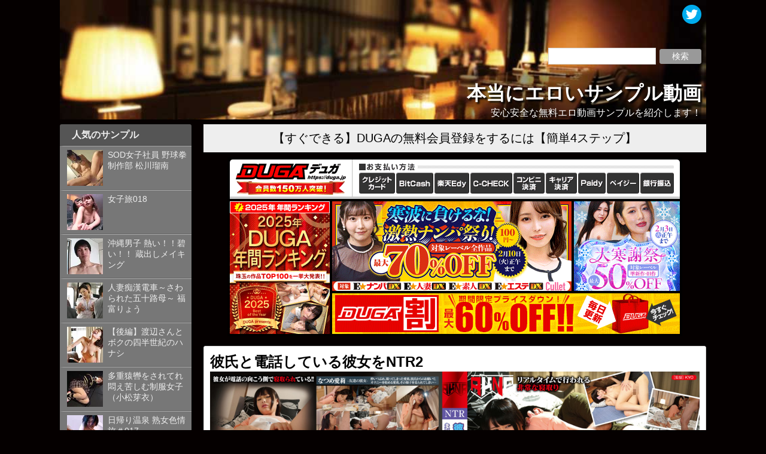

--- FILE ---
content_type: text/html; charset=UTF-8
request_url: http://sample.adultese.com/%E5%BD%BC%E6%B0%8F%E3%81%A8%E9%9B%BB%E8%A9%B1%E3%81%97%E3%81%A6%E3%81%84%E3%82%8B%E5%BD%BC%E5%A5%B3%E3%82%92ntr2/
body_size: 10420
content:
<!DOCTYPE html>
<html>
<head>
<meta charset="UTF-8">
<title>彼氏と電話している彼女をNTR2  &#8211;  本当にエロいサンプル動画</title>
<link rel="stylesheet" href="http://sample.adultese.com/wp-content/themes/adultese/style.css" type="text/css">
<meta name="viewport" content="width=device-width,minimum-scale=1.0,maximum-scale=2.0,user-scalable=yes">
<meta name="keywords" content="サンプル,エロ動画,企画,二宮和香,なつめ愛莉,明海こう">
<meta name="description" content="友達の彼女や同僚が彼氏と電話SEXしているのを見てしまった！そんなエロい女たちはさっさとNTRに限る！彼氏と電話SEXの続きや他愛もない会話をしながら実は彼女たち、他人チンポを挿れられてますけど！彼氏にバレないようガマンすればするほど、">
<meta property="og:title" content="彼氏と電話している彼女をNTR2  &#8211;  本当にエロいサンプル動画">
<meta property="og:type" content="article">
<meta property="og:description" content="友達の彼女や同僚が彼氏と電話SEXしているのを見てしまった！そんなエロい女たちはさっさとNTRに限る！彼氏と電話SEXの続きや他愛もない会話をしながら実は彼女たち、他人チンポを挿れられてますけど！彼氏にバレないようガマンすればするほど、">
<meta itemprop="image" content="https://pic.duga.jp/unsecure/aknr/0720/noauth/160x120.jpg">
<meta name="twitter:image:src" content="https://pic.duga.jp/unsecure/aknr/0720/noauth/160x120.jpg">
<meta name="twitter:site" content="@adultese">
<meta name="twitter:domain" content="sample.adultese.com">
<meta name="twitter:card" content="summary_large_image">
<meta name='robots' content='max-image-preview:large' />
<link rel='dns-prefetch' href='//ajax.googleapis.com' />
<link rel='dns-prefetch' href='//stats.wp.com' />
<link rel='dns-prefetch' href='//v0.wordpress.com' />
<link rel="alternate" type="application/rss+xml" title="本当にエロいサンプル動画 &raquo; 彼氏と電話している彼女をNTR2 のコメントのフィード" href="https://sample.adultese.com/%e5%bd%bc%e6%b0%8f%e3%81%a8%e9%9b%bb%e8%a9%b1%e3%81%97%e3%81%a6%e3%81%84%e3%82%8b%e5%bd%bc%e5%a5%b3%e3%82%92ntr2/feed/" />
<link rel='stylesheet' id='wp-block-library-css' href='http://sample.adultese.com/wp-includes/css/dist/block-library/style.min.css?ver=6.6.4' type='text/css' media='all' />
<link rel='stylesheet' id='mediaelement-css' href='http://sample.adultese.com/wp-includes/js/mediaelement/mediaelementplayer-legacy.min.css?ver=4.2.17' type='text/css' media='all' />
<link rel='stylesheet' id='wp-mediaelement-css' href='http://sample.adultese.com/wp-includes/js/mediaelement/wp-mediaelement.min.css?ver=6.6.4' type='text/css' media='all' />
<style id='jetpack-sharing-buttons-style-inline-css' type='text/css'>
.jetpack-sharing-buttons__services-list{display:flex;flex-direction:row;flex-wrap:wrap;gap:0;list-style-type:none;margin:5px;padding:0}.jetpack-sharing-buttons__services-list.has-small-icon-size{font-size:12px}.jetpack-sharing-buttons__services-list.has-normal-icon-size{font-size:16px}.jetpack-sharing-buttons__services-list.has-large-icon-size{font-size:24px}.jetpack-sharing-buttons__services-list.has-huge-icon-size{font-size:36px}@media print{.jetpack-sharing-buttons__services-list{display:none!important}}.editor-styles-wrapper .wp-block-jetpack-sharing-buttons{gap:0;padding-inline-start:0}ul.jetpack-sharing-buttons__services-list.has-background{padding:1.25em 2.375em}
</style>
<style id='classic-theme-styles-inline-css' type='text/css'>
/*! This file is auto-generated */
.wp-block-button__link{color:#fff;background-color:#32373c;border-radius:9999px;box-shadow:none;text-decoration:none;padding:calc(.667em + 2px) calc(1.333em + 2px);font-size:1.125em}.wp-block-file__button{background:#32373c;color:#fff;text-decoration:none}
</style>
<style id='global-styles-inline-css' type='text/css'>
:root{--wp--preset--aspect-ratio--square: 1;--wp--preset--aspect-ratio--4-3: 4/3;--wp--preset--aspect-ratio--3-4: 3/4;--wp--preset--aspect-ratio--3-2: 3/2;--wp--preset--aspect-ratio--2-3: 2/3;--wp--preset--aspect-ratio--16-9: 16/9;--wp--preset--aspect-ratio--9-16: 9/16;--wp--preset--color--black: #000000;--wp--preset--color--cyan-bluish-gray: #abb8c3;--wp--preset--color--white: #ffffff;--wp--preset--color--pale-pink: #f78da7;--wp--preset--color--vivid-red: #cf2e2e;--wp--preset--color--luminous-vivid-orange: #ff6900;--wp--preset--color--luminous-vivid-amber: #fcb900;--wp--preset--color--light-green-cyan: #7bdcb5;--wp--preset--color--vivid-green-cyan: #00d084;--wp--preset--color--pale-cyan-blue: #8ed1fc;--wp--preset--color--vivid-cyan-blue: #0693e3;--wp--preset--color--vivid-purple: #9b51e0;--wp--preset--gradient--vivid-cyan-blue-to-vivid-purple: linear-gradient(135deg,rgba(6,147,227,1) 0%,rgb(155,81,224) 100%);--wp--preset--gradient--light-green-cyan-to-vivid-green-cyan: linear-gradient(135deg,rgb(122,220,180) 0%,rgb(0,208,130) 100%);--wp--preset--gradient--luminous-vivid-amber-to-luminous-vivid-orange: linear-gradient(135deg,rgba(252,185,0,1) 0%,rgba(255,105,0,1) 100%);--wp--preset--gradient--luminous-vivid-orange-to-vivid-red: linear-gradient(135deg,rgba(255,105,0,1) 0%,rgb(207,46,46) 100%);--wp--preset--gradient--very-light-gray-to-cyan-bluish-gray: linear-gradient(135deg,rgb(238,238,238) 0%,rgb(169,184,195) 100%);--wp--preset--gradient--cool-to-warm-spectrum: linear-gradient(135deg,rgb(74,234,220) 0%,rgb(151,120,209) 20%,rgb(207,42,186) 40%,rgb(238,44,130) 60%,rgb(251,105,98) 80%,rgb(254,248,76) 100%);--wp--preset--gradient--blush-light-purple: linear-gradient(135deg,rgb(255,206,236) 0%,rgb(152,150,240) 100%);--wp--preset--gradient--blush-bordeaux: linear-gradient(135deg,rgb(254,205,165) 0%,rgb(254,45,45) 50%,rgb(107,0,62) 100%);--wp--preset--gradient--luminous-dusk: linear-gradient(135deg,rgb(255,203,112) 0%,rgb(199,81,192) 50%,rgb(65,88,208) 100%);--wp--preset--gradient--pale-ocean: linear-gradient(135deg,rgb(255,245,203) 0%,rgb(182,227,212) 50%,rgb(51,167,181) 100%);--wp--preset--gradient--electric-grass: linear-gradient(135deg,rgb(202,248,128) 0%,rgb(113,206,126) 100%);--wp--preset--gradient--midnight: linear-gradient(135deg,rgb(2,3,129) 0%,rgb(40,116,252) 100%);--wp--preset--font-size--small: 13px;--wp--preset--font-size--medium: 20px;--wp--preset--font-size--large: 36px;--wp--preset--font-size--x-large: 42px;--wp--preset--spacing--20: 0.44rem;--wp--preset--spacing--30: 0.67rem;--wp--preset--spacing--40: 1rem;--wp--preset--spacing--50: 1.5rem;--wp--preset--spacing--60: 2.25rem;--wp--preset--spacing--70: 3.38rem;--wp--preset--spacing--80: 5.06rem;--wp--preset--shadow--natural: 6px 6px 9px rgba(0, 0, 0, 0.2);--wp--preset--shadow--deep: 12px 12px 50px rgba(0, 0, 0, 0.4);--wp--preset--shadow--sharp: 6px 6px 0px rgba(0, 0, 0, 0.2);--wp--preset--shadow--outlined: 6px 6px 0px -3px rgba(255, 255, 255, 1), 6px 6px rgba(0, 0, 0, 1);--wp--preset--shadow--crisp: 6px 6px 0px rgba(0, 0, 0, 1);}:where(.is-layout-flex){gap: 0.5em;}:where(.is-layout-grid){gap: 0.5em;}body .is-layout-flex{display: flex;}.is-layout-flex{flex-wrap: wrap;align-items: center;}.is-layout-flex > :is(*, div){margin: 0;}body .is-layout-grid{display: grid;}.is-layout-grid > :is(*, div){margin: 0;}:where(.wp-block-columns.is-layout-flex){gap: 2em;}:where(.wp-block-columns.is-layout-grid){gap: 2em;}:where(.wp-block-post-template.is-layout-flex){gap: 1.25em;}:where(.wp-block-post-template.is-layout-grid){gap: 1.25em;}.has-black-color{color: var(--wp--preset--color--black) !important;}.has-cyan-bluish-gray-color{color: var(--wp--preset--color--cyan-bluish-gray) !important;}.has-white-color{color: var(--wp--preset--color--white) !important;}.has-pale-pink-color{color: var(--wp--preset--color--pale-pink) !important;}.has-vivid-red-color{color: var(--wp--preset--color--vivid-red) !important;}.has-luminous-vivid-orange-color{color: var(--wp--preset--color--luminous-vivid-orange) !important;}.has-luminous-vivid-amber-color{color: var(--wp--preset--color--luminous-vivid-amber) !important;}.has-light-green-cyan-color{color: var(--wp--preset--color--light-green-cyan) !important;}.has-vivid-green-cyan-color{color: var(--wp--preset--color--vivid-green-cyan) !important;}.has-pale-cyan-blue-color{color: var(--wp--preset--color--pale-cyan-blue) !important;}.has-vivid-cyan-blue-color{color: var(--wp--preset--color--vivid-cyan-blue) !important;}.has-vivid-purple-color{color: var(--wp--preset--color--vivid-purple) !important;}.has-black-background-color{background-color: var(--wp--preset--color--black) !important;}.has-cyan-bluish-gray-background-color{background-color: var(--wp--preset--color--cyan-bluish-gray) !important;}.has-white-background-color{background-color: var(--wp--preset--color--white) !important;}.has-pale-pink-background-color{background-color: var(--wp--preset--color--pale-pink) !important;}.has-vivid-red-background-color{background-color: var(--wp--preset--color--vivid-red) !important;}.has-luminous-vivid-orange-background-color{background-color: var(--wp--preset--color--luminous-vivid-orange) !important;}.has-luminous-vivid-amber-background-color{background-color: var(--wp--preset--color--luminous-vivid-amber) !important;}.has-light-green-cyan-background-color{background-color: var(--wp--preset--color--light-green-cyan) !important;}.has-vivid-green-cyan-background-color{background-color: var(--wp--preset--color--vivid-green-cyan) !important;}.has-pale-cyan-blue-background-color{background-color: var(--wp--preset--color--pale-cyan-blue) !important;}.has-vivid-cyan-blue-background-color{background-color: var(--wp--preset--color--vivid-cyan-blue) !important;}.has-vivid-purple-background-color{background-color: var(--wp--preset--color--vivid-purple) !important;}.has-black-border-color{border-color: var(--wp--preset--color--black) !important;}.has-cyan-bluish-gray-border-color{border-color: var(--wp--preset--color--cyan-bluish-gray) !important;}.has-white-border-color{border-color: var(--wp--preset--color--white) !important;}.has-pale-pink-border-color{border-color: var(--wp--preset--color--pale-pink) !important;}.has-vivid-red-border-color{border-color: var(--wp--preset--color--vivid-red) !important;}.has-luminous-vivid-orange-border-color{border-color: var(--wp--preset--color--luminous-vivid-orange) !important;}.has-luminous-vivid-amber-border-color{border-color: var(--wp--preset--color--luminous-vivid-amber) !important;}.has-light-green-cyan-border-color{border-color: var(--wp--preset--color--light-green-cyan) !important;}.has-vivid-green-cyan-border-color{border-color: var(--wp--preset--color--vivid-green-cyan) !important;}.has-pale-cyan-blue-border-color{border-color: var(--wp--preset--color--pale-cyan-blue) !important;}.has-vivid-cyan-blue-border-color{border-color: var(--wp--preset--color--vivid-cyan-blue) !important;}.has-vivid-purple-border-color{border-color: var(--wp--preset--color--vivid-purple) !important;}.has-vivid-cyan-blue-to-vivid-purple-gradient-background{background: var(--wp--preset--gradient--vivid-cyan-blue-to-vivid-purple) !important;}.has-light-green-cyan-to-vivid-green-cyan-gradient-background{background: var(--wp--preset--gradient--light-green-cyan-to-vivid-green-cyan) !important;}.has-luminous-vivid-amber-to-luminous-vivid-orange-gradient-background{background: var(--wp--preset--gradient--luminous-vivid-amber-to-luminous-vivid-orange) !important;}.has-luminous-vivid-orange-to-vivid-red-gradient-background{background: var(--wp--preset--gradient--luminous-vivid-orange-to-vivid-red) !important;}.has-very-light-gray-to-cyan-bluish-gray-gradient-background{background: var(--wp--preset--gradient--very-light-gray-to-cyan-bluish-gray) !important;}.has-cool-to-warm-spectrum-gradient-background{background: var(--wp--preset--gradient--cool-to-warm-spectrum) !important;}.has-blush-light-purple-gradient-background{background: var(--wp--preset--gradient--blush-light-purple) !important;}.has-blush-bordeaux-gradient-background{background: var(--wp--preset--gradient--blush-bordeaux) !important;}.has-luminous-dusk-gradient-background{background: var(--wp--preset--gradient--luminous-dusk) !important;}.has-pale-ocean-gradient-background{background: var(--wp--preset--gradient--pale-ocean) !important;}.has-electric-grass-gradient-background{background: var(--wp--preset--gradient--electric-grass) !important;}.has-midnight-gradient-background{background: var(--wp--preset--gradient--midnight) !important;}.has-small-font-size{font-size: var(--wp--preset--font-size--small) !important;}.has-medium-font-size{font-size: var(--wp--preset--font-size--medium) !important;}.has-large-font-size{font-size: var(--wp--preset--font-size--large) !important;}.has-x-large-font-size{font-size: var(--wp--preset--font-size--x-large) !important;}
:where(.wp-block-post-template.is-layout-flex){gap: 1.25em;}:where(.wp-block-post-template.is-layout-grid){gap: 1.25em;}
:where(.wp-block-columns.is-layout-flex){gap: 2em;}:where(.wp-block-columns.is-layout-grid){gap: 2em;}
:root :where(.wp-block-pullquote){font-size: 1.5em;line-height: 1.6;}
</style>
<link rel='stylesheet' id='wp-pagenavi-css' href='http://sample.adultese.com/wp-content/plugins/wp-pagenavi/pagenavi-css.css?ver=2.70' type='text/css' media='all' />
<link rel='stylesheet' id='jetpack_css-css' href='http://sample.adultese.com/wp-content/plugins/jetpack/css/jetpack.css?ver=13.8.2' type='text/css' media='all' />
<link rel="canonical" href="https://sample.adultese.com/%e5%bd%bc%e6%b0%8f%e3%81%a8%e9%9b%bb%e8%a9%b1%e3%81%97%e3%81%a6%e3%81%84%e3%82%8b%e5%bd%bc%e5%a5%b3%e3%82%92ntr2/" />
	<style>img#wpstats{display:none}</style>
		<meta name="google-site-verification" content="hOrm3MOzSyPYLrxoOqG-cgthVvWg6FWZ42fr0jYdPrI" />
<script>
  (function(i,s,o,g,r,a,m){i['GoogleAnalyticsObject']=r;i[r]=i[r]||function(){
  (i[r].q=i[r].q||[]).push(arguments)},i[r].l=1*new Date();a=s.createElement(o),
  m=s.getElementsByTagName(o)[0];a.async=1;a.src=g;m.parentNode.insertBefore(a,m)
  })(window,document,'script','https://www.google-analytics.com/analytics.js','ga');

  ga('create', 'UA-80504966-3', 'auto');
  ga('send', 'pageview');

</script>
</head>
<body>

<header>
<div id="header-search"><form role="search" method="get" id="searchform" action="/"><input type="text" value="" name="s" class="s"><input type="submit" class="searchsubmit" value="検索"></form></div>
<div id="header-sns"><a href="https://twitter.com/sample_adultese" target="_balnk"><img src="http://sample.adultese.com/wp-content/themes/adultese/Twitter.png" width="32" height="32"></a></div>
<div id="header-text">
<h1 id="site-name">本当にエロいサンプル動画</h1>
<p>安心安全な無料エロ動画サンプルを紹介します！</p>
</div>
<a href="https://sample.adultese.com"></a>
</header>

<div id="content">


<div id="sidebar">
<ul>
<li class="sidebar-toppost"><div class="jetpack_top_posts_widget"><h2 class="widgettitle">人気のサンプル</h2><ul class='widgets-list-layout no-grav'>
<li><a href="https://sample.adultese.com/sod%e5%a5%b3%e5%ad%90%e7%a4%be%e5%93%a1-%e9%87%8e%e7%90%83%e6%8b%b3-%e5%88%b6%e4%bd%9c%e9%83%a8-%e6%9d%be%e5%b7%9d%e7%91%a0%e5%8d%97/" title="SOD女子社員 野球拳 制作部 松川瑠南" class="bump-view" data-bump-view="tp"><img loading="lazy" width="60" height="60" src="https://i0.wp.com/sample.adultese.com/wp-content/uploads/2021/10/160x120.jpg-74805.jpg?resize=60%2C60&#038;ssl=1" srcset="https://i0.wp.com/sample.adultese.com/wp-content/uploads/2021/10/160x120.jpg-74805.jpg?resize=60%2C60&amp;ssl=1 1x, https://i0.wp.com/sample.adultese.com/wp-content/uploads/2021/10/160x120.jpg-74805.jpg?resize=90%2C90&amp;ssl=1 1.5x, https://i0.wp.com/sample.adultese.com/wp-content/uploads/2021/10/160x120.jpg-74805.jpg?resize=120%2C120&amp;ssl=1 2x" alt="SOD女子社員 野球拳 制作部 松川瑠南" data-pin-nopin="true" class="widgets-list-layout-blavatar" /></a><div class="widgets-list-layout-links">
								<a href="https://sample.adultese.com/sod%e5%a5%b3%e5%ad%90%e7%a4%be%e5%93%a1-%e9%87%8e%e7%90%83%e6%8b%b3-%e5%88%b6%e4%bd%9c%e9%83%a8-%e6%9d%be%e5%b7%9d%e7%91%a0%e5%8d%97/" title="SOD女子社員 野球拳 制作部 松川瑠南" class="bump-view" data-bump-view="tp">SOD女子社員 野球拳 制作部 松川瑠南</a>
							</div>
							</li><li><a href="https://sample.adultese.com/%e5%a5%b3%e5%ad%90%e6%97%85018/" title="女子旅018" class="bump-view" data-bump-view="tp"><img loading="lazy" width="60" height="60" src="https://i0.wp.com/sample.adultese.com/wp-content/uploads/2021/10/160x120.jpg-69738.jpg?resize=60%2C60&#038;ssl=1" srcset="https://i0.wp.com/sample.adultese.com/wp-content/uploads/2021/10/160x120.jpg-69738.jpg?resize=60%2C60&amp;ssl=1 1x, https://i0.wp.com/sample.adultese.com/wp-content/uploads/2021/10/160x120.jpg-69738.jpg?resize=90%2C90&amp;ssl=1 1.5x, https://i0.wp.com/sample.adultese.com/wp-content/uploads/2021/10/160x120.jpg-69738.jpg?resize=120%2C120&amp;ssl=1 2x" alt="女子旅018" data-pin-nopin="true" class="widgets-list-layout-blavatar" /></a><div class="widgets-list-layout-links">
								<a href="https://sample.adultese.com/%e5%a5%b3%e5%ad%90%e6%97%85018/" title="女子旅018" class="bump-view" data-bump-view="tp">女子旅018</a>
							</div>
							</li><li><a href="https://sample.adultese.com/%e6%b2%96%e7%b8%84%e7%94%b7%e5%ad%90-%e7%86%b1%e3%81%84%ef%bc%81%ef%bc%81%e7%a2%a7%e3%81%84%ef%bc%81%ef%bc%81-%e8%94%b5%e5%87%ba%e3%81%97%e3%83%a1%e3%82%a4%e3%82%ad%e3%83%b3%e3%82%b0/" title="沖縄男子  熱い！！碧い！！ 蔵出しメイキング" class="bump-view" data-bump-view="tp"><img loading="lazy" width="60" height="60" src="https://i0.wp.com/sample.adultese.com/wp-content/uploads/2021/10/160x120.jpg-43336.jpg?resize=60%2C60&#038;ssl=1" srcset="https://i0.wp.com/sample.adultese.com/wp-content/uploads/2021/10/160x120.jpg-43336.jpg?resize=60%2C60&amp;ssl=1 1x, https://i0.wp.com/sample.adultese.com/wp-content/uploads/2021/10/160x120.jpg-43336.jpg?resize=90%2C90&amp;ssl=1 1.5x, https://i0.wp.com/sample.adultese.com/wp-content/uploads/2021/10/160x120.jpg-43336.jpg?resize=120%2C120&amp;ssl=1 2x" alt="沖縄男子  熱い！！碧い！！ 蔵出しメイキング" data-pin-nopin="true" class="widgets-list-layout-blavatar" /></a><div class="widgets-list-layout-links">
								<a href="https://sample.adultese.com/%e6%b2%96%e7%b8%84%e7%94%b7%e5%ad%90-%e7%86%b1%e3%81%84%ef%bc%81%ef%bc%81%e7%a2%a7%e3%81%84%ef%bc%81%ef%bc%81-%e8%94%b5%e5%87%ba%e3%81%97%e3%83%a1%e3%82%a4%e3%82%ad%e3%83%b3%e3%82%b0/" title="沖縄男子  熱い！！碧い！！ 蔵出しメイキング" class="bump-view" data-bump-view="tp">沖縄男子  熱い！！碧い！！ 蔵出しメイキング</a>
							</div>
							</li><li><a href="https://sample.adultese.com/%e4%ba%ba%e5%a6%bb%e7%97%b4%e6%bc%a2%e9%9b%bb%e8%bb%8a%ef%bd%9e%e3%81%95%e3%82%8f%e3%82%89%e3%82%8c%e3%81%9f%e4%ba%94%e5%8d%81%e8%b7%af%e6%af%8d%ef%bd%9e-%e7%a6%8f%e5%af%8c%e3%82%8a%e3%82%87%e3%81%86/" title="人妻痴漢電車～さわられた五十路母～ 福富りょう" class="bump-view" data-bump-view="tp"><img loading="lazy" width="60" height="60" src="https://i0.wp.com/sample.adultese.com/wp-content/uploads/2021/10/160x120.jpg-70811.jpg?resize=60%2C60&#038;ssl=1" srcset="https://i0.wp.com/sample.adultese.com/wp-content/uploads/2021/10/160x120.jpg-70811.jpg?resize=60%2C60&amp;ssl=1 1x, https://i0.wp.com/sample.adultese.com/wp-content/uploads/2021/10/160x120.jpg-70811.jpg?resize=90%2C90&amp;ssl=1 1.5x, https://i0.wp.com/sample.adultese.com/wp-content/uploads/2021/10/160x120.jpg-70811.jpg?resize=120%2C120&amp;ssl=1 2x" alt="人妻痴漢電車～さわられた五十路母～ 福富りょう" data-pin-nopin="true" class="widgets-list-layout-blavatar" /></a><div class="widgets-list-layout-links">
								<a href="https://sample.adultese.com/%e4%ba%ba%e5%a6%bb%e7%97%b4%e6%bc%a2%e9%9b%bb%e8%bb%8a%ef%bd%9e%e3%81%95%e3%82%8f%e3%82%89%e3%82%8c%e3%81%9f%e4%ba%94%e5%8d%81%e8%b7%af%e6%af%8d%ef%bd%9e-%e7%a6%8f%e5%af%8c%e3%82%8a%e3%82%87%e3%81%86/" title="人妻痴漢電車～さわられた五十路母～ 福富りょう" class="bump-view" data-bump-view="tp">人妻痴漢電車～さわられた五十路母～ 福富りょう</a>
							</div>
							</li><li><a href="https://sample.adultese.com/%e3%80%90%e5%be%8c%e7%b7%a8%e3%80%91%e6%b8%a1%e8%be%ba%e3%81%95%e3%82%93%e3%81%a8%e3%83%9c%e3%82%af%e3%81%ae%e5%9b%9b%e5%8d%8a%e4%b8%96%e7%b4%80%e3%81%ae%e3%83%8f%e3%83%8a%e3%82%b7/" title="【後編】渡辺さんとボクの四半世紀のハナシ" class="bump-view" data-bump-view="tp"><img loading="lazy" width="60" height="60" src="https://i0.wp.com/sample.adultese.com/wp-content/uploads/2021/10/160x120.jpg-41587.jpg?resize=60%2C60&#038;ssl=1" srcset="https://i0.wp.com/sample.adultese.com/wp-content/uploads/2021/10/160x120.jpg-41587.jpg?resize=60%2C60&amp;ssl=1 1x, https://i0.wp.com/sample.adultese.com/wp-content/uploads/2021/10/160x120.jpg-41587.jpg?resize=90%2C90&amp;ssl=1 1.5x, https://i0.wp.com/sample.adultese.com/wp-content/uploads/2021/10/160x120.jpg-41587.jpg?resize=120%2C120&amp;ssl=1 2x" alt="【後編】渡辺さんとボクの四半世紀のハナシ" data-pin-nopin="true" class="widgets-list-layout-blavatar" /></a><div class="widgets-list-layout-links">
								<a href="https://sample.adultese.com/%e3%80%90%e5%be%8c%e7%b7%a8%e3%80%91%e6%b8%a1%e8%be%ba%e3%81%95%e3%82%93%e3%81%a8%e3%83%9c%e3%82%af%e3%81%ae%e5%9b%9b%e5%8d%8a%e4%b8%96%e7%b4%80%e3%81%ae%e3%83%8f%e3%83%8a%e3%82%b7/" title="【後編】渡辺さんとボクの四半世紀のハナシ" class="bump-view" data-bump-view="tp">【後編】渡辺さんとボクの四半世紀のハナシ</a>
							</div>
							</li><li><a href="https://sample.adultese.com/%e5%a4%9a%e9%87%8d%e7%8c%bf%e8%bd%a1%e3%82%92%e3%81%95%e3%82%8c%e3%81%a6%e3%82%8c%e6%82%b6%e3%81%88%e8%8b%a6%e3%81%97%e3%82%80%e5%88%b6%e6%9c%8d%e5%a5%b3%e5%ad%90%ef%bc%88%e5%b0%8f%e6%9d%be%e8%8a%bd/" title="多重猿轡をされてれ悶え苦しむ制服女子（小松芽衣）" class="bump-view" data-bump-view="tp"><img loading="lazy" width="60" height="60" src="https://i0.wp.com/sample.adultese.com/wp-content/uploads/2021/10/160x120.jpg-78335.jpg?resize=60%2C60&#038;ssl=1" srcset="https://i0.wp.com/sample.adultese.com/wp-content/uploads/2021/10/160x120.jpg-78335.jpg?resize=60%2C60&amp;ssl=1 1x, https://i0.wp.com/sample.adultese.com/wp-content/uploads/2021/10/160x120.jpg-78335.jpg?resize=90%2C90&amp;ssl=1 1.5x, https://i0.wp.com/sample.adultese.com/wp-content/uploads/2021/10/160x120.jpg-78335.jpg?resize=120%2C120&amp;ssl=1 2x" alt="多重猿轡をされてれ悶え苦しむ制服女子（小松芽衣）" data-pin-nopin="true" class="widgets-list-layout-blavatar" /></a><div class="widgets-list-layout-links">
								<a href="https://sample.adultese.com/%e5%a4%9a%e9%87%8d%e7%8c%bf%e8%bd%a1%e3%82%92%e3%81%95%e3%82%8c%e3%81%a6%e3%82%8c%e6%82%b6%e3%81%88%e8%8b%a6%e3%81%97%e3%82%80%e5%88%b6%e6%9c%8d%e5%a5%b3%e5%ad%90%ef%bc%88%e5%b0%8f%e6%9d%be%e8%8a%bd/" title="多重猿轡をされてれ悶え苦しむ制服女子（小松芽衣）" class="bump-view" data-bump-view="tp">多重猿轡をされてれ悶え苦しむ制服女子（小松芽衣）</a>
							</div>
							</li><li><a href="https://sample.adultese.com/%e6%97%a5%e5%b8%b0%e3%82%8a%e6%b8%a9%e6%b3%89-%e7%86%9f%e5%a5%b3%e8%89%b2%e6%83%85%e6%97%85%ef%bc%83017/" title="日帰り温泉 熟女色情旅＃017" class="bump-view" data-bump-view="tp"><img loading="lazy" width="60" height="60" src="https://i0.wp.com/sample.adultese.com/wp-content/uploads/2021/10/160x120.jpg-99318.jpg?resize=60%2C60&#038;ssl=1" srcset="https://i0.wp.com/sample.adultese.com/wp-content/uploads/2021/10/160x120.jpg-99318.jpg?resize=60%2C60&amp;ssl=1 1x, https://i0.wp.com/sample.adultese.com/wp-content/uploads/2021/10/160x120.jpg-99318.jpg?resize=90%2C90&amp;ssl=1 1.5x, https://i0.wp.com/sample.adultese.com/wp-content/uploads/2021/10/160x120.jpg-99318.jpg?resize=120%2C120&amp;ssl=1 2x" alt="日帰り温泉 熟女色情旅＃017" data-pin-nopin="true" class="widgets-list-layout-blavatar" /></a><div class="widgets-list-layout-links">
								<a href="https://sample.adultese.com/%e6%97%a5%e5%b8%b0%e3%82%8a%e6%b8%a9%e6%b3%89-%e7%86%9f%e5%a5%b3%e8%89%b2%e6%83%85%e6%97%85%ef%bc%83017/" title="日帰り温泉 熟女色情旅＃017" class="bump-view" data-bump-view="tp">日帰り温泉 熟女色情旅＃017</a>
							</div>
							</li><li><a href="https://sample.adultese.com/%e5%ab%81%e3%81%ae%e6%af%8d%e3%81%a8%e7%a6%81%e6%96%ad%e6%80%a7%e4%ba%a4-%e5%85%b6%e3%83%8e%e6%8b%be%e5%85%ad/" title="嫁の母と禁断性交 其ノ拾六" class="bump-view" data-bump-view="tp"><img loading="lazy" width="60" height="60" src="https://i0.wp.com/sample.adultese.com/wp-content/uploads/2021/10/160x120.jpg-77193.jpg?resize=60%2C60&#038;ssl=1" srcset="https://i0.wp.com/sample.adultese.com/wp-content/uploads/2021/10/160x120.jpg-77193.jpg?resize=60%2C60&amp;ssl=1 1x, https://i0.wp.com/sample.adultese.com/wp-content/uploads/2021/10/160x120.jpg-77193.jpg?resize=90%2C90&amp;ssl=1 1.5x, https://i0.wp.com/sample.adultese.com/wp-content/uploads/2021/10/160x120.jpg-77193.jpg?resize=120%2C120&amp;ssl=1 2x" alt="嫁の母と禁断性交 其ノ拾六" data-pin-nopin="true" class="widgets-list-layout-blavatar" /></a><div class="widgets-list-layout-links">
								<a href="https://sample.adultese.com/%e5%ab%81%e3%81%ae%e6%af%8d%e3%81%a8%e7%a6%81%e6%96%ad%e6%80%a7%e4%ba%a4-%e5%85%b6%e3%83%8e%e6%8b%be%e5%85%ad/" title="嫁の母と禁断性交 其ノ拾六" class="bump-view" data-bump-view="tp">嫁の母と禁断性交 其ノ拾六</a>
							</div>
							</li><li><a href="https://sample.adultese.com/%e5%96%89%e5%a7%a6%e9%9d%a2%e6%8e%a5%ef%bd%9e%e3%81%93%e3%81%86%e3%81%8b%e3%82%93%e3%82%81%e3%82%93%e3%81%9b%e3%81%a4%ef%bd%9e-%e7%be%bd%e5%92%b2%e7%be%8e%e4%ba%9c/" title="喉姦面接～こうかんめんせつ～ 羽咲美亜" class="bump-view" data-bump-view="tp"><img loading="lazy" width="60" height="60" src="https://i0.wp.com/sample.adultese.com/wp-content/uploads/2021/10/160x120.jpg-28483.jpg?resize=60%2C60&#038;ssl=1" srcset="https://i0.wp.com/sample.adultese.com/wp-content/uploads/2021/10/160x120.jpg-28483.jpg?resize=60%2C60&amp;ssl=1 1x, https://i0.wp.com/sample.adultese.com/wp-content/uploads/2021/10/160x120.jpg-28483.jpg?resize=90%2C90&amp;ssl=1 1.5x, https://i0.wp.com/sample.adultese.com/wp-content/uploads/2021/10/160x120.jpg-28483.jpg?resize=120%2C120&amp;ssl=1 2x" alt="喉姦面接～こうかんめんせつ～ 羽咲美亜" data-pin-nopin="true" class="widgets-list-layout-blavatar" /></a><div class="widgets-list-layout-links">
								<a href="https://sample.adultese.com/%e5%96%89%e5%a7%a6%e9%9d%a2%e6%8e%a5%ef%bd%9e%e3%81%93%e3%81%86%e3%81%8b%e3%82%93%e3%82%81%e3%82%93%e3%81%9b%e3%81%a4%ef%bd%9e-%e7%be%bd%e5%92%b2%e7%be%8e%e4%ba%9c/" title="喉姦面接～こうかんめんせつ～ 羽咲美亜" class="bump-view" data-bump-view="tp">喉姦面接～こうかんめんせつ～ 羽咲美亜</a>
							</div>
							</li><li><a href="https://sample.adultese.com/%e7%9c%9f%e3%83%bb%e7%95%b0%e5%b8%b8%e6%80%a7%e4%ba%a4-%e4%ba%94%e5%8d%81%e8%b7%af%e6%af%8d%e3%81%a8%e5%ad%90-%e5%85%b6%e3%83%8e%e5%bc%90%e6%8b%be%e5%bc%90/" title="真・異常性交 五十路母と子 其ノ弐拾弐" class="bump-view" data-bump-view="tp"><img loading="lazy" width="60" height="60" src="https://i0.wp.com/sample.adultese.com/wp-content/uploads/2021/10/160x120.jpg-35029.jpg?resize=60%2C60&#038;ssl=1" srcset="https://i0.wp.com/sample.adultese.com/wp-content/uploads/2021/10/160x120.jpg-35029.jpg?resize=60%2C60&amp;ssl=1 1x, https://i0.wp.com/sample.adultese.com/wp-content/uploads/2021/10/160x120.jpg-35029.jpg?resize=90%2C90&amp;ssl=1 1.5x, https://i0.wp.com/sample.adultese.com/wp-content/uploads/2021/10/160x120.jpg-35029.jpg?resize=120%2C120&amp;ssl=1 2x" alt="真・異常性交 五十路母と子 其ノ弐拾弐" data-pin-nopin="true" class="widgets-list-layout-blavatar" /></a><div class="widgets-list-layout-links">
								<a href="https://sample.adultese.com/%e7%9c%9f%e3%83%bb%e7%95%b0%e5%b8%b8%e6%80%a7%e4%ba%a4-%e4%ba%94%e5%8d%81%e8%b7%af%e6%af%8d%e3%81%a8%e5%ad%90-%e5%85%b6%e3%83%8e%e5%bc%90%e6%8b%be%e5%bc%90/" title="真・異常性交 五十路母と子 其ノ弐拾弐" class="bump-view" data-bump-view="tp">真・異常性交 五十路母と子 其ノ弐拾弐</a>
							</div>
							</li></ul>
</div></li><li class="categories"><h2>カテゴリ</h2><ul>	<li class="cat-item cat-item-4648"><a href="https://sample.adultese.com/category/%e2%97%8b%e2%97%8b%e2%97%8b/">○○○</a> (2)
</li>
	<li class="cat-item cat-item-5012"><a href="https://sample.adultese.com/category/%e6%99%82%e4%bb%a3%e5%8a%87/">時代劇</a> (2)
</li>
	<li class="cat-item cat-item-2823"><a href="https://sample.adultese.com/category/%e6%88%90%e4%ba%ba%e6%98%a0%e7%94%bb/">成人映画</a> (25)
</li>
	<li class="cat-item cat-item-2825"><a href="https://sample.adultese.com/category/%e5%8f%a3%e8%85%94/">口腔</a> (84)
</li>
	<li class="cat-item cat-item-2865"><a href="https://sample.adultese.com/category/%e3%83%ad%e3%83%bc%e3%83%ab%e3%83%97%e3%83%ac%e3%82%a4%e3%83%b3%e3%82%b0/">ロールプレイング</a> (1)
</li>
	<li class="cat-item cat-item-2943"><a href="https://sample.adultese.com/category/%e3%83%96%e3%83%ab%e3%83%9e/">ブルマ</a> (127)
</li>
	<li class="cat-item cat-item-3704"><a href="https://sample.adultese.com/category/%e3%82%ab%e3%83%bc%e3%82%bb%e3%83%83%e3%82%af%e3%82%b9/">カーセックス</a> (14)
</li>
	<li class="cat-item cat-item-4009"><a href="https://sample.adultese.com/category/%e3%83%9c%e3%83%bc%e3%82%a4%e3%82%ba%e3%83%a9%e3%83%96/">ボーイズラブ</a> (1)
</li>
	<li class="cat-item cat-item-4195"><a href="https://sample.adultese.com/category/%e3%82%b7%e3%83%81%e3%83%a5%e3%82%a8%e3%83%bc%e3%82%b7%e3%83%a7%e3%83%b3/">シチュエーション</a> (171)
</li>
	<li class="cat-item cat-item-11"><a href="https://sample.adultese.com/category/%e7%b4%a0%e4%ba%ba/">素人</a> (5,911)
</li>
	<li class="cat-item cat-item-12"><a href="https://sample.adultese.com/category/%e7%86%9f%e5%a5%b3/">熟女</a> (11,618)
</li>
	<li class="cat-item cat-item-13"><a href="https://sample.adultese.com/category/%e3%83%ad%e3%83%aa%e7%b3%bb/">ロリ系</a> (1,042)
</li>
	<li class="cat-item cat-item-15"><a href="https://sample.adultese.com/category/%e3%83%ac%e3%82%ba/">レズ</a> (1,269)
</li>
	<li class="cat-item cat-item-16"><a href="https://sample.adultese.com/category/%e3%82%a2%e3%83%8a%e3%83%ab/">アナル</a> (601)
</li>
	<li class="cat-item cat-item-20"><a href="https://sample.adultese.com/category/%e3%81%8a%e3%81%a3%e3%81%b1%e3%81%84/">おっぱい</a> (1,505)
</li>
	<li class="cat-item cat-item-21"><a href="https://sample.adultese.com/category/%e4%bc%81%e7%94%bb/">企画</a> (2,468)
</li>
	<li class="cat-item cat-item-22"><a href="https://sample.adultese.com/category/%e8%bf%91%e8%a6%aa%e7%9b%b8%e5%a7%a6/">近親相姦</a> (4,207)
</li>
	<li class="cat-item cat-item-24"><a href="https://sample.adultese.com/category/%e5%a5%b3%e5%ad%90%e6%a0%a1%e7%94%9f/">女子校生</a> (2,242)
</li>
	<li class="cat-item cat-item-110"><a href="https://sample.adultese.com/category/%e3%82%aa%e3%83%8a%e3%83%8b%e3%83%bc/">オナニー</a> (941)
</li>
	<li class="cat-item cat-item-49"><a href="https://sample.adultese.com/category/%e9%9c%b2%e5%87%ba/">露出</a> (232)
</li>
	<li class="cat-item cat-item-54"><a href="https://sample.adultese.com/category/%e3%83%ac%e2%97%8b%e3%83%97/">レ○プ</a> (378)
</li>
	<li class="cat-item cat-item-55"><a href="https://sample.adultese.com/category/%e8%b2%a7%e4%b9%b3/">貧乳</a> (294)
</li>
	<li class="cat-item cat-item-62"><a href="https://sample.adultese.com/category/%e8%be%b1%e3%82%81/">辱め</a> (2,131)
</li>
	<li class="cat-item cat-item-98"><a href="https://sample.adultese.com/category/sm/">SM</a> (1,017)
</li>
	<li class="cat-item cat-item-99"><a href="https://sample.adultese.com/category/%e3%82%a2%e3%82%a4%e3%83%89%e3%83%ab/">アイドル</a> (2,583)
</li>
	<li class="cat-item cat-item-101"><a href="https://sample.adultese.com/category/%e7%b7%8a%e7%b8%9b/">緊縛</a> (1,412)
</li>
	<li class="cat-item cat-item-103"><a href="https://sample.adultese.com/category/%e7%97%b4%e5%a5%b3/">痴女</a> (2,082)
</li>
	<li class="cat-item cat-item-104"><a href="https://sample.adultese.com/category/%e7%97%b4%e6%bc%a2/">痴漢</a> (548)
</li>
	<li class="cat-item cat-item-105"><a href="https://sample.adultese.com/category/%e4%b8%8b%e7%9d%80/">下着</a> (432)
</li>
	<li class="cat-item cat-item-107"><a href="https://sample.adultese.com/category/%e3%81%8f%e3%81%99%e3%81%90%e3%82%8a/">くすぐり</a> (562)
</li>
	<li class="cat-item cat-item-111"><a href="https://sample.adultese.com/category/%e3%81%bd%e3%81%a3%e3%81%a1%e3%82%83%e3%82%8a/">ぽっちゃり</a> (656)
</li>
	<li class="cat-item cat-item-112"><a href="https://sample.adultese.com/category/%e3%82%ae%e3%83%a3%e3%83%ab/">ギャル</a> (644)
</li>
	<li class="cat-item cat-item-114"><a href="https://sample.adultese.com/category/%e3%83%9e%e3%83%83%e3%82%b5%e3%83%bc%e3%82%b8/">マッサージ</a> (512)
</li>
	<li class="cat-item cat-item-121"><a href="https://sample.adultese.com/category/%e3%82%b3%e3%82%b9%e3%83%97%e3%83%ac/">コスプレ</a> (455)
</li>
	<li class="cat-item cat-item-136"><a href="https://sample.adultese.com/category/%e5%a5%b3%e7%8e%8b%e6%a7%98/">女王様</a> (237)
</li>
	<li class="cat-item cat-item-198"><a href="https://sample.adultese.com/category/%e3%83%95%e3%82%a7%e3%83%81/">フェチ</a> (1,304)
</li>
	<li class="cat-item cat-item-140"><a href="https://sample.adultese.com/category/%e3%83%91%e3%83%b3%e3%83%81%e3%83%a9/">パンチラ</a> (259)
</li>
	<li class="cat-item cat-item-154"><a href="https://sample.adultese.com/category/%e3%83%91%e3%83%b3%e3%82%b9%e3%83%88/">パンスト</a> (438)
</li>
	<li class="cat-item cat-item-175"><a href="https://sample.adultese.com/category/%e5%a5%b3%e5%84%aa/">女優</a> (5,706)
</li>
	<li class="cat-item cat-item-202"><a href="https://sample.adultese.com/category/%e3%82%a6%e3%82%a7%e3%83%83%e3%83%88%ef%bc%86%e3%83%a1%e3%83%83%e3%82%b7%e3%83%bc/">ウェット＆メッシー</a> (156)
</li>
	<li class="cat-item cat-item-204"><a href="https://sample.adultese.com/category/%e3%81%8a%e5%b0%bb/">お尻</a> (413)
</li>
	<li class="cat-item cat-item-221"><a href="https://sample.adultese.com/category/%e3%83%89%e3%83%a9%e3%83%9e/">ドラマ</a> (1,267)
</li>
	<li class="cat-item cat-item-222"><a href="https://sample.adultese.com/category/%e3%82%a4%e3%83%a9%e3%83%9e%e3%83%81%e3%82%aa/">イラマチオ</a> (205)
</li>
	<li class="cat-item cat-item-1415"><a href="https://sample.adultese.com/category/%e3%82%a2%e3%83%8b%e3%83%a1/">アニメ</a> (432)
</li>
	<li class="cat-item cat-item-224"><a href="https://sample.adultese.com/category/%e5%94%be%e6%b6%b2/">唾液</a> (156)
</li>
	<li class="cat-item cat-item-226"><a href="https://sample.adultese.com/category/%e3%82%ad%e3%83%a3%e3%83%83%e3%83%88%e3%83%95%e3%82%a1%e3%82%a4%e3%83%88/">キャットファイト</a> (153)
</li>
	<li class="cat-item cat-item-319"><a href="https://sample.adultese.com/category/%e7%9b%97%e6%92%ae/">盗撮</a> (868)
</li>
	<li class="cat-item cat-item-250"><a href="https://sample.adultese.com/category/%e3%83%88%e3%82%a4%e3%83%ac/">トイレ</a> (87)
</li>
	<li class="cat-item cat-item-258"><a href="https://sample.adultese.com/category/%e7%9d%80%e6%9b%bf%e3%81%88/">着替え</a> (87)
</li>
	<li class="cat-item cat-item-340"><a href="https://sample.adultese.com/category/%e3%83%a9%e3%83%96%e3%83%9b%e3%83%86%e3%83%ab/">ラブホテル</a> (91)
</li>
	<li class="cat-item cat-item-341"><a href="https://sample.adultese.com/category/%e3%82%a2%e3%82%af%e3%83%a1/">アクメ</a> (187)
</li>
	<li class="cat-item cat-item-383"><a href="https://sample.adultese.com/category/%e3%83%80%e3%83%b3%e3%82%b9/">ダンス</a> (81)
</li>
	<li class="cat-item cat-item-401"><a href="https://sample.adultese.com/category/%e6%b0%b4%e7%9d%80/">水着</a> (280)
</li>
	<li class="cat-item cat-item-267"><a href="https://sample.adultese.com/category/%e3%82%bd%e3%83%83%e3%82%af%e3%82%b9/">ソックス</a> (9)
</li>
	<li class="cat-item cat-item-2746"><a href="https://sample.adultese.com/category/%e3%83%96%e3%83%bc%e3%83%84/">ブーツ</a> (7)
</li>
	<li class="cat-item cat-item-409"><a href="https://sample.adultese.com/category/%e9%a2%a8%e4%bf%97%e5%ac%a2/">風俗嬢</a> (428)
</li>
	<li class="cat-item cat-item-415"><a href="https://sample.adultese.com/category/%e8%85%8b/">腋</a> (53)
</li>
	<li class="cat-item cat-item-417"><a href="https://sample.adultese.com/category/%e5%a4%96%e5%9b%bd%e4%ba%ba/">外国人</a> (710)
</li>
	<li class="cat-item cat-item-540"><a href="https://sample.adultese.com/category/%e5%8c%bb%e7%99%82/">医療</a> (41)
</li>
	<li class="cat-item cat-item-592"><a href="https://sample.adultese.com/category/%e3%81%b6%e3%81%a3%e3%81%8b%e3%81%91/">ぶっかけ</a> (219)
</li>
	<li class="cat-item cat-item-593"><a href="https://sample.adultese.com/category/%e9%ab%aa/">髪</a> (3)
</li>
	<li class="cat-item cat-item-702"><a href="https://sample.adultese.com/category/%e8%b6%b3%e8%a3%8f/">足裏</a> (118)
</li>
	<li class="cat-item cat-item-775"><a href="https://sample.adultese.com/category/%e3%83%92%e3%83%ad%e3%82%a4%e3%83%b3/">ヒロイン</a> (1,121)
</li>
	<li class="cat-item cat-item-932"><a href="https://sample.adultese.com/category/%e3%82%a2%e3%83%89%e3%83%99%e3%83%b3%e3%83%81%e3%83%a3%e3%83%bc/">アドベンチャー</a> (8)
</li>
	<li class="cat-item cat-item-956"><a href="https://sample.adultese.com/category/%e9%a2%a8%e8%88%b9/">風船</a> (11)
</li>
	<li class="cat-item cat-item-1336"><a href="https://sample.adultese.com/category/%e6%b5%b4%e5%a0%b4/">浴場</a> (7)
</li>
	<li class="cat-item cat-item-1393"><a href="https://sample.adultese.com/category/%e3%83%89%e3%83%a9%e3%83%83%e3%82%b0/">ドラッグ</a> (138)
</li>
	<li class="cat-item cat-item-25"><a href="https://sample.adultese.com/category/%e5%a6%8a%e5%a9%a6/">妊婦</a> (87)
</li>
	<li class="cat-item cat-item-638"><a href="https://sample.adultese.com/category/%e6%af%8d%e4%b9%b3/">母乳</a> (65)
</li>
	<li class="cat-item cat-item-328"><a href="https://sample.adultese.com/category/%e3%82%ad%e3%83%af%e3%83%a2%e3%83%8e/">キワモノ</a> (4)
</li>
	<li class="cat-item cat-item-97"><a href="https://sample.adultese.com/category/%e3%81%8a%e3%81%97%e3%81%a3%e3%81%93/">おしっこ</a> (324)
</li>
	<li class="cat-item cat-item-19"><a href="https://sample.adultese.com/category/%e3%81%8a%e3%81%aa%e3%82%89/">おなら</a> (48)
</li>
	<li class="cat-item cat-item-14"><a href="https://sample.adultese.com/category/%e3%82%b9%e3%82%ab%e3%83%88%e3%83%ad/">スカトロ</a> (618)
</li>
	<li class="cat-item cat-item-64"><a href="https://sample.adultese.com/category/%e6%b5%a3%e8%85%b8/">浣腸</a> (177)
</li>
	<li class="cat-item cat-item-384"><a href="https://sample.adultese.com/category/%e5%98%94%e5%90%90/">嘔吐</a> (23)
</li>
	<li class="cat-item cat-item-1571"><a href="https://sample.adultese.com/category/%e3%82%af%e3%83%a9%e3%83%83%e3%82%b7%e3%83%a5/">クラッシュ</a> (40)
</li>
	<li class="cat-item cat-item-26"><a href="https://sample.adultese.com/category/m%e7%94%b7/">M男</a> (619)
</li>
	<li class="cat-item cat-item-2313"><a href="https://sample.adultese.com/category/%e7%ad%8b%e8%82%89/">筋肉</a> (5)
</li>
	<li class="cat-item cat-item-48"><a href="https://sample.adultese.com/category/%e3%83%8b%e3%83%a5%e3%83%bc%e3%83%8f%e3%83%bc%e3%83%95/">ニューハーフ</a> (478)
</li>
	<li class="cat-item cat-item-23"><a href="https://sample.adultese.com/category/%e3%82%b2%e3%82%a4/">ゲイ</a> (428)
</li>
</ul></li><li><p id="right_banner"><a href="http://click.duga.jp/aff/api/27284-01" target="_blank" rel="noopener"><img src="http://ad.duga.jp/img/webservice_88.gif" alt="DUGAウェブサービス" width="88" height="31" border="0" /></a></p></li>
</ul>
</div><!-- sidebar -->

<div id="main" class="single">
<p class="goTouroku"><a href="http://sample.adultese.com/touroku/">【すぐできる】DUGAの無料会員登録をするには【簡単4ステップ】</a></p>

<div id="mainAd1">
<!-- PC広告 -->
<a href="http://click.duga.jp/main/27284-02" target="_blank"><img src="http://ad.duga.jp/banner/duga/760-300.gif" alt="アダルト動画 DUGA -デュガ-" border=0 /></a>
</div>

<div id="post">


<article id="single">
<header>
<h1>彼氏と電話している彼女をNTR2</h1>
</header>

<p><p class="poster_image"><img decoding="async" src="https://pic.duga.jp/unsecure/aknr/0720/noauth/160x120.jpg"></p>
<p class="jacket_image"><a href="http://click.duga.jp/ppv/aknr-0720/27284-02"><img decoding="async" src="https://pic.duga.jp/unsecure/aknr/0720/noauth/jacket.jpg"></a></p>
<p class="caption">友達の彼女や同僚が彼氏と電話SEXしているのを見てしまった！そんなエロい女たちはさっさとNTRに限る！彼氏と電話SEXの続きや他愛もない会話をしながら実は彼女たち、他人チンポを挿れられてますけど！彼氏にバレないようガマンすればするほど、そのエロい状況に興奮しまくり自ら求めだしてきた！</p>
<p class="movie"><video controls poster="http://affsample.duga.jp/unsecure/aknr-0720/noauth/flvcap.jpg"><source src="http://affsample.duga.jp/unsecure/aknr-0720/noauth/movie.mp4"></video></p>
<p class="info">
<span>メーカー：</span>AKNR<br />
<span>価格：</span>1,980円～<br />
<span>シリーズ：</span>彼氏と電話している彼女をNTR
</p>
<p class="go_movie"><a href="http://click.duga.jp/ppv/aknr-0720/27284-02"><img decoding="async" src="https://sample.adultese.com/wp-content/themes/adultese/go-movie.jpg"></a></p>

<div id='jp-relatedposts' class='jp-relatedposts' >
	<h3 class="jp-relatedposts-headline"><em>関連</em></h3>
</div></p>

<div id="mainAd2">
<!-- PC広告 -->
<a href="http://click.duga.jp/main/27284-02" target="_blank"><img src="http://ad.duga.jp/banner/duga/700-200.gif" alt="アダルト動画 DUGA -デュガ-" border=0 /></a>
</div>

<footer>
2018年10月19日 <a href="https://sample.adultese.com/category/%e4%bc%81%e7%94%bb/" rel="category tag">企画</a><br>
<a href="https://sample.adultese.com/tag/%e4%ba%8c%e5%ae%ae%e5%92%8c%e9%a6%99/" rel="tag">二宮和香</a>, <a href="https://sample.adultese.com/tag/%e3%81%aa%e3%81%a4%e3%82%81%e6%84%9b%e8%8e%89/" rel="tag">なつめ愛莉</a>, <a href="https://sample.adultese.com/tag/%e6%98%8e%e6%b5%b7%e3%81%93%e3%81%86/" rel="tag">明海こう</a></footer>

</article>

</div><!-- /post -->

<div id="mainAd3">
<!-- PC広告 -->
<a href="http://click.duga.jp/main/27284-02" target="_blank"><img src="http://ad.duga.jp/banner/duga/mp4/700-200.gif" alt="アダルト動画 DUGA -デュガ-" border=0 /></a>
</div>

</div><!-- /main -->

</div><!-- /contents -->

<footer>
<p id="u-gotop"><a href="https://sample.adultese.com">トップページへ</a></p>
</footer>

<script type='text/javascript'>/* <![CDATA[ */
var related_posts_js_options = {"post_heading":"h4"};
(function(g,b,d){var c=b.head||b.getElementsByTagName("head"),D="readyState",E="onreadystatechange",F="DOMContentLoaded",G="addEventListener",H=setTimeout;function f(){$LAB.script("http://sample.adultese.com/wp-content/plugins/jetpack/_inc/build/related-posts/related-posts.min.js").script("http://ajax.googleapis.com/ajax/libs/jquery/1.7.1/jquery.min.js").script("http://sample.adultese.com/wp-content/themes/adultese/script.js").script("https://stats.wp.com/e-202605.js");}H(function(){if("item"in c){if(!c[0]){H(arguments.callee,25);return}c=c[0]}var a=b.createElement("script"),e=false;a.onload=a[E]=function(){if((a[D]&&a[D]!=="complete"&&a[D]!=="loaded")||e){return false}a.onload=a[E]=null;e=true;f()};a.src="http://sample.adultese.com/wp-content/plugins/wp-deferred-javascripts/assets/js/lab.min.js?ver=2.0.3";c.insertBefore(a,c.firstChild)},0);if(b[D]==null&&b[G]){b[D]="loading";b[G](F,d=function(){b.removeEventListener(F,d,false);b[D]="complete"},false)}})(this,document);
/* ]]> */</script></body>
</html>
